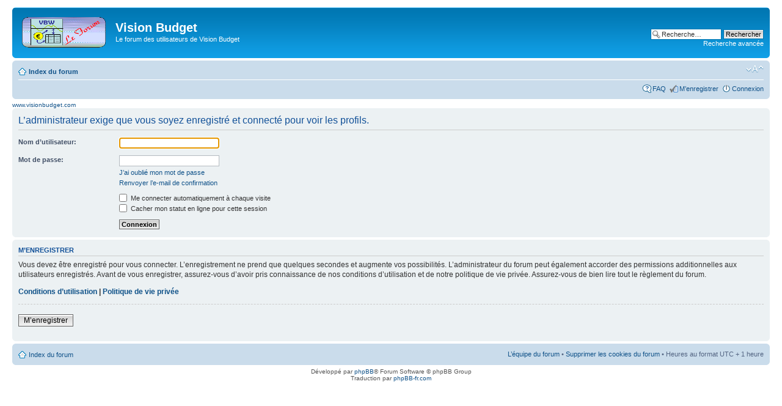

--- FILE ---
content_type: text/html; charset=utf-8
request_url: https://www.google.com/recaptcha/api2/aframe
body_size: 268
content:
<!DOCTYPE HTML><html><head><meta http-equiv="content-type" content="text/html; charset=UTF-8"></head><body><script nonce="tqZ-RlqGiPr5XyR2xDR4Og">/** Anti-fraud and anti-abuse applications only. See google.com/recaptcha */ try{var clients={'sodar':'https://pagead2.googlesyndication.com/pagead/sodar?'};window.addEventListener("message",function(a){try{if(a.source===window.parent){var b=JSON.parse(a.data);var c=clients[b['id']];if(c){var d=document.createElement('img');d.src=c+b['params']+'&rc='+(localStorage.getItem("rc::a")?sessionStorage.getItem("rc::b"):"");window.document.body.appendChild(d);sessionStorage.setItem("rc::e",parseInt(sessionStorage.getItem("rc::e")||0)+1);localStorage.setItem("rc::h",'1768765430418');}}}catch(b){}});window.parent.postMessage("_grecaptcha_ready", "*");}catch(b){}</script></body></html>